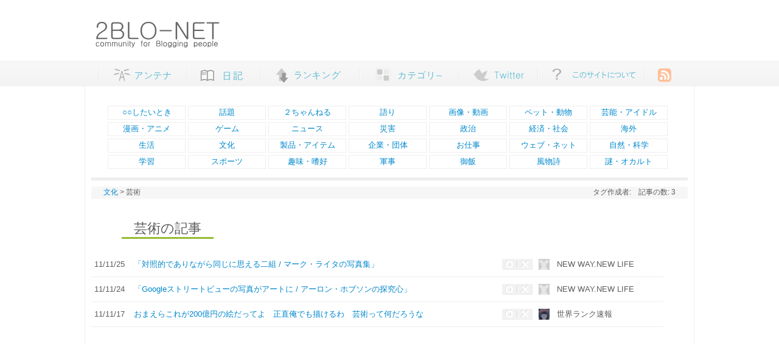

--- FILE ---
content_type: text/html; charset=UTF-8
request_url: http://2blo.net/category/tag.php?tag_id=178
body_size: 9814
content:


<!DOCTYPE html>
<head>
<meta charset="UTF-8"> 
<link rel="stylesheet" type="text/css" href="http://2blo.net/2blo.css" />
<link rel="shortcut icon" href="http://2blo.net/favicon.ico">
<link rel="alternate" type="application/rss+xml" title="RSS 2.0" href="http://2blo.net/rss.xml" />
<link rel="alternate" type="application/rss+xml" title="RSS 2.0" href="http://2blo.net/rss/news.xml" />
<link rel="alternate" type="application/rss+xml" title="RSS 2.0" href="http://2blo.net/rss/vip.xml" />
<link rel="alternate" type="application/rss+xml" title="RSS 2.0" href="http://2blo.net/rss/sports.xml" />
<link rel="alternate" type="application/rss+xml" title="RSS 2.0" href="http://2blo.net/rss/woman.xml" />
<link rel="alternate" type="application/rss+xml" title="RSS 2.0" href="http://2blo.net/rss/game.xml" />
<link rel="alternate" type="application/rss+xml" title="RSS 2.0" href="http://2blo.net/rss/anime.xml" />
<link rel="alternate" type="application/rss+xml" title="RSS 2.0" href="http://2blo.net/rss/ss.xml" />
<link rel="alternate" type="application/rss+xml" title="RSS 2.0" href="http://2blo.net/rss/life.xml" />
<title>芸術のことのまとめ</title>
<meta name="description" content="芸術についての話題を集めました。芸術についてすぐわかるまとめです" />
<meta name="keywords" content="芸術,文化" />
<link rel="stylesheet" type="text/css" href="http://2blo.net/category/2blo_cat.css" />
<script type="text/javascript" src="http://2blo.net/category/jquery-1.6.4.js"></script>
<script type="text/javascript">

  var _gaq = _gaq || [];
  _gaq.push(['_setAccount', 'UA-8367286-16']);
  _gaq.push(['_trackPageview']);

  (function() {
    var ga = document.createElement('script'); ga.type = 'text/javascript'; ga.async = true;
    ga.src = ('https:' == document.location.protocol ? 'https://ssl' : 'http://www') + '.google-analytics.com/ga.js';
    var s = document.getElementsByTagName('script')[0]; s.parentNode.insertBefore(ga, s);
  })();

</script>
<script type="text/javascript">
window.google_analytics_uacct = "UA-8367286-16";
</script>
</head>
<body>
 


<div id="head_wrap">
<div id="header">
<a href="http://2blo.net/">
<img class="logo" src="http://2blo.net/img/title3.png" alt="2blonet 2ブロネットブログアンテナ" title="2blonet" />
</a>

</div><!-- end header -->
</div><!-- end head_wrap -->

<div id="menu_wrap"><div id="menu"><ul>
<li><a href="http://2blo.net/pick_up/"><img src="http://2blo.net/img/menu1.png" alt="アンテナトップへ" /></a></li>
<li><a href="http://2blo.net/diary/"><img src="http://2blo.net/img/menu7.png" alt="日記" /></a></li>
<li><a href="http://2blo.net/ranking/"><img src="http://2blo.net/img/menu2.png" alt="ランキングへ" /></a></li>
<li><a href="http://2blo.net/category/"><img src="http://2blo.net/img/menu3.png" alt="カテゴリーページへ" /></a></li>
<li><a href="https://twitter.com/2blo_net" target="_blank"><img src="http://2blo.net/img/menu8.png" alt="２ブロネットのツイッター" /></a></li>
<li><a href="http://2blo.net/about2.php"><img src="http://2blo.net/img/menu5.png" alt="２ブロネットについて" /></a></li>
<li><a href="http://2blo.net/rss.xml"><img src="http://2blo.net/img/menu6.png" alt="２ブロネットRSS" /></a></li>
</ul></div></div>

<div id="main">

<div id="cat">
<div id="cat_nav">
<div class="nav_link"><a href="http://2blo.net/category/category.php?ct_id=1">○○したいとき</a></div>
<div class="nav_link"><a href="http://2blo.net/category/category.php?ct_id=30">話題</a></div>
<div class="nav_link"><a href="http://2blo.net/category/category.php?ct_id=2">２ちゃんねる</a></div>
<div class="nav_link"><a href="http://2blo.net/category/category.php?ct_id=24">語り</a></div>
<div class="nav_link"><a href="http://2blo.net/category/category.php?ct_id=3">画像・動画</a></div>
<div class="nav_link"><a href="http://2blo.net/category/category.php?ct_id=26">ペット・動物</a></div>
<div class="nav_link"><a href="http://2blo.net/category/category.php?ct_id=5">芸能・アイドル</a></div>
<div class="nav_link"><a href="http://2blo.net/category/category.php?ct_id=6">漫画・アニメ</a></div>
<div class="nav_link"><a href="http://2blo.net/category/category.php?ct_id=29">ゲーム</a></div>
<div class="nav_link"><a href="http://2blo.net/category/category.php?ct_id=4">ニュース</a></div>
<div class="nav_link"><a href="http://2blo.net/category/category.php?ct_id=9">災害</a></div>
<div class="nav_link"><a href="http://2blo.net/category/category.php?ct_id=13">政治</a></div>
<div class="nav_link"><a href="http://2blo.net/category/category.php?ct_id=14">経済・社会</a></div>
<div class="nav_link"><a href="http://2blo.net/category/category.php?ct_id=7">海外</a></div>
<div class="nav_link"><a href="http://2blo.net/category/category.php?ct_id=21">生活</a></div>
<div class="nav_link"><a href="http://2blo.net/category/category.php?ct_id=17">文化</a></div>
<div class="nav_link"><a href="http://2blo.net/category/category.php?ct_id=15">製品・アイテム</a></div>
<div class="nav_link"><a href="http://2blo.net/category/category.php?ct_id=28">企業・団体</a></div>
<div class="nav_link"><a href="http://2blo.net/category/category.php?ct_id=16">お仕事</a></div>
<div class="nav_link"><a href="http://2blo.net/category/category.php?ct_id=12">ウェブ・ネット</a></div>
<div class="nav_link"><a href="http://2blo.net/category/category.php?ct_id=18">自然・科学</a></div>
<div class="nav_link"><a href="http://2blo.net/category/category.php?ct_id=19">学習</a></div>
<div class="nav_link"><a href="http://2blo.net/category/category.php?ct_id=8">スポーツ</a></div>
<div class="nav_link"><a href="http://2blo.net/category/category.php?ct_id=20">趣味・嗜好</a></div>
<div class="nav_link"><a href="http://2blo.net/category/category.php?ct_id=10">軍事</a></div>
<div class="nav_link"><a href="http://2blo.net/category/category.php?ct_id=22">御飯</a></div>
<div class="nav_link"><a href="http://2blo.net/category/category.php?ct_id=23">風物詩</a></div>
<div class="nav_link"><a href="http://2blo.net/category/category.php?ct_id=25">謎・オカルト</a></div>
</div>

<div id="cat_meta">
<a href="category.php?ct_id=17">文化</a> > 芸術<div class="meta_r">タグ作成者:　記事の数: 3</div>
</div>

<h1>芸術の記事</h1><br />

<div id="cat_main">
<div id="cat_post">
<div class="table1 h1"><table>
<tr id=7581><td class="time">11/11/25</td>
<td class="title2"><a href="http://blog.livedoor.jp/lovespoonful/archives/51907815.html" target="_blank" >「対照的でありながら同じに思える二組 / マーク・ライタの写真集」</a></td>
<td><div class="point">
<input class="good" type="image" src="../img/p_g.png" alt="good"><input class="ng" type="image" src="../img/p_n.png" alt="no good"></div></td>
<td class="pic1"><img src="../profile/pic/no_pic.png" /></td><td class="b_title">NEW WAY.NEW LIFE</td></tr>

<script type="text/javascript"><!--
$(function(){
$(".good","#7581").click(function () {g_n="g";})
$(".ng","#7581").click(function () {g_n="n";})
$(".good,.ng","#7581").click(function () {var kiji_id=7581;var b_id=157;
$(".point","#7581").css("background-image","url('http://2blo.net/img/white.png')").text("thank you");
$(".b_title","#7581").load("http://2blo.net/point.php",{g_n:g_n,kiji_id:kiji_id,b_id:b_id});
})});
--></script>
<tr id=7363><td class="time">11/11/24</td>
<td class="title2"><a href="http://blog.livedoor.jp/lovespoonful/archives/51907576.html" target="_blank" >「Googleストリートビューの写真がアートに / アーロン・ホブソンの探究心」</a></td>
<td><div class="point">
<input class="good" type="image" src="../img/p_g.png" alt="good"><input class="ng" type="image" src="../img/p_n.png" alt="no good"></div></td>
<td class="pic1"><img src="../profile/pic/no_pic.png" /></td><td class="b_title">NEW WAY.NEW LIFE</td></tr>

<script type="text/javascript"><!--
$(function(){
$(".good","#7363").click(function () {g_n="g";})
$(".ng","#7363").click(function () {g_n="n";})
$(".good,.ng","#7363").click(function () {var kiji_id=7363;var b_id=157;
$(".point","#7363").css("background-image","url('http://2blo.net/img/white.png')").text("thank you");
$(".b_title","#7363").load("http://2blo.net/point.php",{g_n:g_n,kiji_id:kiji_id,b_id:b_id});
})});
--></script>
<tr id=5709><td class="time">11/11/17</td>
<td class="title2"><a href="http://worldrankingup.blog41.fc2.com/blog-entry-1580.html" target="_blank" >おまえらこれが200億円の絵だってよ　正直俺でも描けるわ　芸術って何だろうな</a></td>
<td><div class="point">
<input class="good" type="image" src="../img/p_g.png" alt="good"><input class="ng" type="image" src="../img/p_n.png" alt="no good"></div></td>
<td class="pic1"><a href="../open/open_profile.php?id=71"><img src="../profile/pic/pic_71.jpg" /></a></td><td class="b_title">世界ランク速報</td></tr>

<script type="text/javascript"><!--
$(function(){
$(".good","#5709").click(function () {g_n="g";})
$(".ng","#5709").click(function () {g_n="n";})
$(".good,.ng","#5709").click(function () {var kiji_id=5709;var b_id=71;
$(".point","#5709").css("background-image","url('http://2blo.net/img/white.png')").text("thank you");
$(".b_title","#5709").load("http://2blo.net/point.php",{g_n:g_n,kiji_id:kiji_id,b_id:b_id});
})});
--></script>
</table></div>

<div id=page_nav><ul>
</ul></div>

</div><!-- end cat_post -->

<div id="cat_side">
</div><!-- end cat_side -->
<div class="clear"></div>
</div><!-- end cat_main -->
</div><!-- end cat -->

</div><!-- end main -->

<div id="footer">
Copyright (C) 2026 2blo.net All Rights Reserved
<span style="float:right;">-20:03-&nbsp;&nbsp;</span>
</div><!-- end footer -->
</body>
</html>

--- FILE ---
content_type: text/css
request_url: http://2blo.net/2blo.css
body_size: 12546
content:
?@charset "UTF-8";
* {margin: 0;padding: 0;}
table {border-collapse: collapse;border-spacing: 0;}
fieldset,img {border: 0;}
address,caption,cite,code,dfn,em,strong,th,var,optgroup {font-style: inherit;font-weight: inherit;}
del,ins {text-decoration: none;}
li {list-style: none;}
caption,th {text-align: left;}
h1,h2,h3,h4,h5,h6 {font-size: 100%;font-weight: normal;}
q:before,q:after {content: '';}
abbr,acronym {border: 0;font-variant: normal;}
legend {color: #000;}
*legend {margin-left: -1ex;}
input,button,textarea,select,optgroup,option {font-family: inherit;font-size: inherit;font-style: inherit;font-weight: inherit;}
input,button,textarea,select {*font-size: 100%;}
body {font:13px/1.231 arial,helvetica,clean,sans-serif;*font-size:small; *font:x-small; }
select,input,button,textarea,button {font:99% arial,helvetica,clean,sans-serif;}
table {font-size:inherit;font:100%;}
pre,code,kbd,samp,tt {font-family:monospace;*font-size:108%;line-height:100%;}

body {
    font: 13px/1.231 arial,helvetica,clean,sans-serif;
    *font-size: small;
    *font: x-small;
}

.clear{clear: both;}

select,input,button,textarea,button {
    font: 99% arial,helvetica,clean,sans-serif;
}

table {
    font-size: inherit;
    font:100%;
}

a {
    color: #0088cc;
    text-decoration: none;
}

a:hover {
text-decoration: underline;
}

h1 {
    font-size: 182%;
}

h2 {
    font-size: 116%;
}

.t_left{text-align: left;}
.t_right{text-align: right;}
.t_center{text-align: center;}


body {
font-family: 'ヒラギノ角ゴ ProN W3', 'Hiragino Kaku Gothic ProN', 'ヒラギノ角ゴ Pro W3', 'Hiragino Kaku Gothic Pro', 'メイリオ', Meiryo, Osaka, 'ＭＳ Ｐゴシック', 'MS P Gothic', sans-serif;
color: #5c5c5c;
line-height: 140%;
margin: 0;
padding: 0;
*background-image: url('back_ground/day6.png');
background-repeat: repeat-x;
background-position: center 2000px;
}

#head_wrap{
margin-right: auto;
margin-left: auto;
border-bottom: 1px solid #eee;
background-color: #FFFFFF;
}

#menu_wrap{
margin: 0;
padding: 0;
border-top: 1px solid #F9F9F9;
height: 40px;
background-image: url('img/menu_bg.png');
background-repeat: repeat-x;
}

#menu{
margin: 0 auto;
padding: 0 0 0 40px;
height: 40px;
width: 1000px;
}

#menu ul{
margin: 0;
padding: 0;
}

#menu li{
height: 40px;
display: inline-block;
}

#menu li a{
height: 40px;
display: block;
}

#menu a:hover{
height: 40px;
background-image: url('img/menu_bg2.png');
background-repeat: repeat-x;
}

#header,#footer{
margin-right: auto;
margin-left: auto;
*border: 1px solid #bbb;
width: 1000px;
background-color: #FFFFFF;
}


#main{
margin-right: auto;
margin-left: auto;
padding-top: 20px;
padding-bottom: 30px;
border-right: 1px solid #EEEEEE;
border-left: 1px solid #EEEEEE;
width: 1000px;
background-image: url('back_ground/main_bg220.png');
background-repeat: repeat;
*background-color: #FFFFFF;
}

#contents{
margin-top: 20px;
margin-right: auto;
margin-left: auto;
width: 760px;
}

#header .logo{
margin-top: 30px;
margin-bottom: 20px;
margin-left: 15px;
}

#header .nav{
margin-top: 60px;
margin-right: 15px;
float: right;
}

#login{
padding: 50px 0 0;
float: right;
}

#login .submit{
vertical-align: bottom;
margin-left: 10px;
padding: 0;
}

#navi_wrap{
background-image: url('img/nav.png');
background-repeat: repeat-x;
}

#navi{
text-align: center;
margin-right: auto;
margin-left: auto;
height: 25px;
width: 980px;
}

#navi li{
float: left;
}

#footer{
text-align: center;
padding-top: 10px;
border-top: 8px solid #BBBBBB;
height: 30px;
}

.ad{
text-align: center;
margin: 0px 20px;
padding-top: 0px;
padding-bottom: 10px;
border-bottom: 1px solid #EEEEEE;
*background-color: #fafafa;
}

.ad a{
color: #555;
text-decoration: none;
}

.ad_sky{
margin: 0 20px;
padding-left: 92px;
border-bottom: 1px solid #EEEEEE;
}

.ad_g_bottom{
margin-right: auto;
margin-left: auto;
padding-top: 30px;
padding-bottom: 0px;
width: 728px;
}

/*                          point                         */

.star{
margin-left: 8px;
display: inline;
}

.star img{
vertical-align: middle;
margin-left: 2px;
}

.point{
font-size: 80%;
line-height: 80%;
height: 18px;
width: 50px;
background-image: url('img/p_bg.png');
background-repeat: no-repeat;
}

.good{
margin-top: 2px;
margin-left: 5px;
}

.ng{margin-top: 2px;
margin-left: 13px;
}

.p_show{
font-size: 70%;
}

.b_title{
width: 180px;
}

.link_rank a:visited{
color: #0088CC;
}

/*                          page_nav                      */

#page_nav{
text-align: center;
margin-right: auto;
margin-left: auto;
height: 40px;
*background-color: #f9FFFF;
font-size: 120%;
line-height: 150%;
}

#page_nav li{
margin-left: 5px;
padding: 1px 0;
width: 30px;
display: inline-block;
}

#page_nav a{
vertical-align: middle;
padding: 1px 0;
border: 1px solid #ddd;
width: 30px;
display: block;
}

#page_nav a:hover{
color: #FFFFFF;
text-decoration: none;
background-color: #993333;
}

#page_nav li a:visited{
color: #0088cc;
}
/*                         index                           */

/*
.top_banner{
margin: 15px auto 30px;
position: relative;
height: 100px;
width: 750px;
background-image: url('img/top_banner2.png');
background-repeat: no-repeat;
}

.qr_code{
position: absolute;
margin-top: 17px;
margin-left: 32px;
*top: 17px;
*left: 32px;
}

.open_link{
margin-top: 53px;
margin-left: 538px;
position: absolute;
*top: 53px;
*left: 538px;
}
*/

.top_banner{
margin-top: 20px;
margin-bottom: 36px;
height: 120px;
width: 1000px;
background-color: #BFBFBF;
background-image: url('img/top_banner.png');
background-repeat: no-repeat;
background-position: center center;
}

.qr_code{
position: absolute;
margin-top: 28px;
margin-left: 138px;
}

.open_link{
margin-top: 64px;
margin-left: 630px;
position: absolute;
}

.top_box{
margin-bottom: 30px;
}

.top_box .top_label{
padding-right: 20px;
border-style: none;
}

.top_box .top_btitle{
width: 160px;
}

#index a:visited{
color: #999;
}

#index table{
margin-right: auto;
margin-left: auto;
width: 960px;
}

#index table .time{
width: 80px;
}

#index tr{
line-height: 120%;
height: 40px;
}

/*   ログイン失敗時  */
.log_in table{
width: 250px;
}

.log_in td{
border-style: none;
}

.link_recent{
margin-right: auto;
margin-left: auto;
width: 215px;
margin-top: 40px;
margin-bottom: 40px;
}

.page_bar{
margin-top: 20px;
margin-bottom: 20px;
margin-left: 20px;
}

/*                        about                          */

.about{
margin-left: 50px;
}

.touroku_img{
margin-top: 70px;
margin-left: 100px;
}

.about h2{
font-size: 150%;
padding-left: 5px;
border-bottom-width: 2px;
border-bottom-color: #DE8787;
border-bottom-style: solid;
width: 230px;
}


/*                        404                            */

.p404{
margin: 50px auto;
width: 700px;
}

/*                         home                           */


.announce .ann_time{
text-align: right;
width: 70px
}

.home_img{
padding: 3px;
border: 1px dashed #bbb;
float: right;
max-height: 200px;
max-width: 200px;
}

.home_prof{
margin-top: 40px;
}

.home_prof table{
width: 500px;
}

/*                          profile                             */

.prof_text{
margin-bottom: 5px;
padding-top: 10px;
padding-bottom: 15px;
padding-left: 50px;
border-bottom: 1px dotted #9900FF;
}

.profile_list .img{
max-height: 50px;
max-width: 50px;
}

.profile_list .img_box{
width: 100px;
}

.set_myprofile{
margin-right: auto;
margin-left: auto;
width: 500px;
}

/*                           open                           */


.open_box{
text-align: center;
float: left;
height: 160px;
width: 190px;
*background-color: #66FFFF;
}

.open_box .img{
max-height: 90px;
max-width: 90px;
}

/*                          board                            */

.board_title{
margin-bottom: 10px;
}

.board_nav{}

.board_text{
padding-top: 10px;
padding-bottom: 10px;
padding-left: 30px;
}

#board_form{
margin-top: 20px;
padding-top: 20px;
padding-right: 30px;
padding-left: 30px;
border-top: 3px dotted #FFCC00;
}

/*                          chat                           */

.chat_form{
margin-bottom: 10px;
padding-bottom: 20px;
padding-left: 120px;
border-bottom: 3px dotted #FFCC00;
}

#load_wrap{
height: 700px;
display: block;
overflow: auto;
}

#load table td{
vertical-align: top;
border-style: none;
}

#load table .chat_space{
height: 15px;
}

#load .chat_name{
color: #0033FF;
text-align: right;
padding-right: 20px;
border-left: 1px solid #ccc;
width: 80px;
}

#load .chat_text{
padding-left: 20px;
border-left: 1px solid #aaa;
width: 460px;
}


/*                          form                           */

input[type="text"],
input[type="password"] {
    height: 15px;
}

input[type="text"],
input[type="password"],
select,
textarea {
    -moz-border-radius: 2px;
    border: 2px solid #b9b9b9;
    padding: 4px 5px;
    /* padding: 7px; */
    color: #595757;
    /* font-weight: bold; */
    font-weight: normal;
    background-image: none;
    background-color: transparent;
}

input[type="submit"] {
    padding: 6px 15px;
    border: none;
    color: #fff;
    font-weight: bold;
    background-color: #4da3bf;
    cursor: pointer;
    -moz-border-radius: 3px;
    -webkit-border-radius: 3px;
    border-radius: 3px;
}

input[type="submit"]:hover {
    background-color: #4da3bf;
}

input[type="button"] {
    padding: 6px 15px;
    border: none;
    color: #fff;
    font-weight: bold;
    background-color: #FF9933;
    cursor: pointer;
    -moz-border-radius: 3px;
    -webkit-border-radius: 3px;
    border-radius: 3px;
}





/*                          table                           */

table {
    margin: 1ex 0;
    width: 100%;
}

th,
td {
    vertical-align: middle;
    padding: 5px;
    border-bottom: 1px solid #eee;
}

th {
    font-weight: normal;
    text-align: center;
    border: 1px solid #FFFFFF;
    background-color: #DDDDDD;
}

table .left{
text-align: left;
}

table .center{
text-align: center;
}

table .right{
text-align: right;
}

.h1{
min-height: 400px;
}

.table1 td{
vertical-align: middle;
height: 30px;
}

.title1{
width: 680px;
*background-color: #66FFCC;
}

.title2{
padding-left: 10px;
width: 650px;
*background-color: #66FFCC;
}

.pic1{
width: 20px;
}

.pic1 img{
height: 18px;
width: 18px;
}

/*                         search                      */

.search_box{
margin-top: 30px;
margin-right: auto;
margin-left: auto;
padding-top: 13px;
padding-left: 40px;
height: 60px;
width: 300px;
background-image: url('../img/search_bg.png');
background-repeat: no-repeat;
}


/*                          img                           */

img {
    vertical-align: bottom;
}

a img {
}

/*                          category_select                  */

.aa{
height: 200px;
width: 300px;
overflow: auto;
}

.aa_text{
float: right;
width: 400px;
}

.s1{
width: 100px;
}

.make_tag_ck{
float: right;
height: 600px;
width: 200px;
overflow: auto;
}

.make_tag_table{
width: 500px;
}

/*                 from_search             */

#from_search{ margin-right: auto; margin-left: auto; padding: 5px; border: 1px solid #FFeeff; width: 840px; }
#se_form{ text-align: center; padding: 5px; background-color: #FFF3FF; }
#from_search table{ width: 800px; margin-right: auto; margin-left: auto;}

#from_search table tr{ height: 20px; }


/*                        box5                              */

.wrap_box5{
margin-bottom: 40px;
*height: 200px;
*background-color: #FFCCFF;
}

.box5{
margin-left: 20px;
padding-left: 10px;
float: left;
*height: 200px;
width: 450px;
overflow: hidden;
*background-color: #fafafa;
}

.box5_title{
font-size: 130%;
color: #777777;
margin-bottom: 5px;
padding: 3px;
background-color: #faFAFA;
}

.box5_title img{
margin-right: 15px;
height: 25px;
width: 25px;
}

.box5_kj{
padding-top: 7px;
padding-bottom: 7px;
padding-left: 10px;
border-bottom: 1px solid #EEEEEE;
}

.gn{
margin: 30px auto 50px;width: 900px;
}

.gn_foot{
margin: 40px auto 0px;width: 900px;
}

.gn_i{
text-align: center;
margin: 50px auto 30px;
*height: 50px;
width: 850px;
background-color: #FEFEFE;
}

.gn_pick{
text-align: center;
margin: 20px auto 0;
padding: 26px 0 20px;
border: 2px solid #F4D7D7;
border-radius: 10px;
-webkit-border-radius: 10px;
-moz-border-radius: 10px;
width: 960px;
background-image: url('img/link_genre.png');
background-repeat: no-repeat;
background-position: 50px 0;
*background-color: #CCCCFF;
}

.gn_pick ul{
margin: 16px auto 0;
width: 750px;
}

.genre_nav ul li{
float: left;
}

.genre_nav ul li a{
margin-right: 5px;
padding: 0 10px 5px;
border-bottom: 5px solid #CCCCCC;
float: left;
height: 18px;
}

.genre_nav ul li a:hover{
border-bottom: 5px solid #777777;
}




--- FILE ---
content_type: text/css
request_url: http://2blo.net/category/2blo_cat.css
body_size: 2529
content:
/*                        category                          */

#cat{
margin-top: 10px;
margin-right: 10px;
margin-left: 10px;
}


/*                  cat_nav                */

#cat_nav{
font-size: 100%;
text-align: center;
margin-right: auto;
margin-left: auto;
padding-top: 0px;
padding-bottom: 0px;
padding-left: 25px;
border-bottom: 5px solid #eee;
height: 120px;
}

.nav_link{
margin: 2px;
border-width: 1px;
border-color: #EEEEEE;
border-style: solid;
float: left;

width: 126px;
}

.nav_link a{
padding-top: 1px;
text-decoration: none;
background-color: #FFFFFF;
display: block;
height: 20px;
}

.nav_link a:hover{
padding-top: 1px;
color: #FFFFFF;
background-color: #4DA3BF;
}

/*                  index                  */

#tag_box{
margin-top: 50px;
}

.tags{
margin-left: 25px;
float: left;
height: 450px;
width: 450px;
background-image: url('../img/tags_bg.png');
background-repeat: no-repeat;
}

.list_title{
font-size: 120%;
text-align: center;
padding-top: 10px;
}

.tags table{
margin-left: 10px;
width: 420px;
}

.tags tr{
border-bottom: 1px solid #eee;
}

.tags .line{
background-image: url('../img/line.png');
background-repeat: no-repeat;
background-position: center center;
}

.tags .tags_c{ width: 100px; }

.tags .yajirusi{
width: 23px;background-image: url('../img/yajirusi3.png');
background-repeat: no-repeat;
background-position: center center;
}

.data{
font-size: 80%;
line-height: 100%;
}

.search_tag{
margin-top: 10px;
margin-bottom: 10px;
margin-left: 120px;
}


/*                  cat_meta                */

#cat_meta{
font-size: 90%;
margin-top: 10px;
margin-bottom: 40px;
padding-left: 20px;
height: 20px;
background-color: #F6F6F6;
}

.meta_r{
padding-right: 20px;
float: right;
}

#cat h1{
font-size: 170%;
font-weight: normal;
margin-left: 50px;
padding-right: 20px;
padding-bottom: 2px;
padding-left: 20px;
border-bottom-width: 3px;
border-bottom-color: #99bb33;
border-bottom-style: solid;
display: inline;
}

/*           cat_main                       */

#cat_main{
margin-top: 20px;
clear: both;
}

#cat_post{
float: left;
width: 940px;min-height: 450px;

}

#cat_side{
margin-left: 20px;
float: left;
*width: 200px;
width: 10px;
background-color: #FF99FF;
}

.tag{
line-height: 100%;
margin: 3px;
border-width: 1px;
border-color: #EEEEEE;
border-style: solid;
float: left;
width: 176px;
}

.tag a{
text-decoration: none;
text-align: center;
padding-top: 15px;
height: 30px;
background-color: #FFFFFF;
display: block;
}

.tag a:hover{
color: #FFFFFF;
background-color: #4DA3BF;
}
